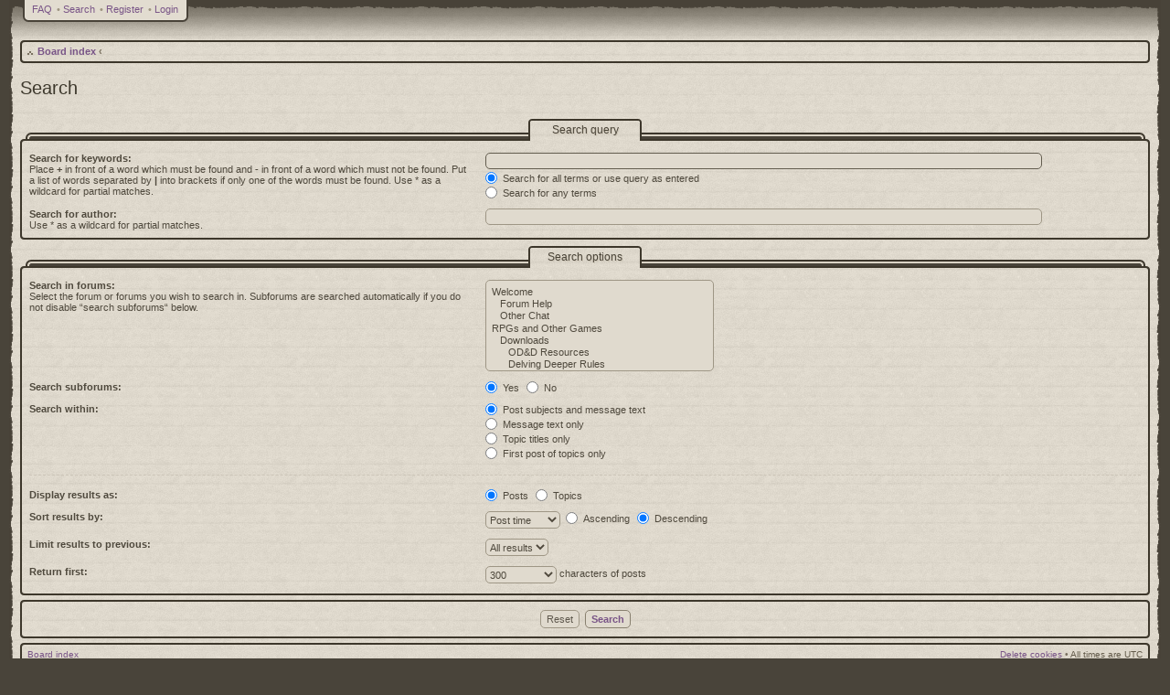

--- FILE ---
content_type: text/html; charset=UTF-8
request_url: https://forum.immersiveink.com/search.php?sid=1bec8a1a77396b8972f96b49aea2f8db
body_size: 18427
content:
<!DOCTYPE html>
<html dir="ltr" lang="en-gb">
<head>









<style type="text/css">
#global { width: 100%; }
</style>
<meta charset="utf-8" />
<meta http-equiv="X-UA-Compatible" content="IE=edge">
<meta name="viewport" content="width=device-width, initial-scale=1" />

<title>Immersive Ink - Search</title>
    <link rel="alternate" type="application/atom+xml" title="Feed - Immersive Ink" href="/app.php/feed?sid=5e2ed41bf57161d0cbe6b2fd2b0dc8f4">            <link rel="alternate" type="application/atom+xml" title="Feed - New Topics" href="/app.php/feed/topics?sid=5e2ed41bf57161d0cbe6b2fd2b0dc8f4">                

<!--
	phpBB style name: CA Vintage
	Based on style:   prosilver (this is the default phpBB3 style)
	Original author:  Tom Beddard ( http://www.subBlue.com/ )
	Modified by:      stsoftware ( http://www.stsoftware.biz/ )
-->

<script type="text/javascript">

	var jump_page = 'Enter\u0020the\u0020page\u0020number\u0020you\u0020wish\u0020to\u0020go\u0020to:';
	var on_page = '';
	var per_page = '';
	var base_url = '';
	var style_cookie = 'phpBBstyle';
	var style_cookie_settings = '';
	var onload_functions = new Array();
	var onunload_functions = new Array();
	var ca_main_width = '100%';
	var forum_id = '0';

    if (window.opera || (navigator.userAgent && navigator.userAgent.indexOf('AppleWebKit') > 0 && navigator.userAgent.indexOf('Windows') < 0)) {
        document.write('<link rel="stylesheet" href="./styles/ca_vintage/theme/forms_safari.css" type="text/css" />');
    }

    if (navigator.userAgent && navigator.userAgent.indexOf('Mac OS X') > 0) {
        document.write('<link rel="stylesheet" href="./styles/ca_vintage/theme/tweaks_mac.css" type="text/css" />');
    }
</script>

<!--[if lte IE 7]><script>ca_ie = true;</script><![endif]-->
<!--[if IE 8]><script>ca_ie8 = true;</script><![endif]-->

<link href="./assets/css/font-awesome.min.css?assets_version=25" rel="stylesheet">
<link href="./styles/ca_vintage/theme/stylesheet.css?assets_version=25" rel="stylesheet">
<link href="./styles/ca_vintage/theme/en/stylesheet.css?assets_version=25" rel="stylesheet">
<link media="only screen and (max-device-width: 480px)" href="./styles/ca_vintage/theme/iphone.css" type="text/css" rel="stylesheet" />

<!--[if IE]><link href="./styles/ca_vintage/theme/tweaks_ie.css" type="text/css" rel="stylesheet"/><![endif]-->



<!--[if lte IE 9]>
<link href="./styles/ca_vintage/theme/tweaks.css?assets_version=25" rel="stylesheet">
<![endif]-->

<style type="text/css">
    .mention {
        color: #ff0000;
    }
</style>

<link href="./ext/paul999/mention/styles/all/theme/mention.css?assets_version=25" rel="stylesheet" media="screen" />


</head>

<body id="phpbb" class="nojs notouch section-search ltr ">

<p class="top"><a id="top" name="top" accesskey="t"></a></p>

<div id="global">
    <div id="content-left">
        <div id="content-right">

                        <div id="header">

    <div id="header-left">
        <div id="header-right">

            <p class="skiplink"><a href="#start_here">Skip to content</a></p>

            <!-- header start -->
                                    
                        <div id="topnav">
                <div>
                    <div>
                        <ul class="linklist topnav leftside">

                            
                            <li>
                                <a href="/app.php/help/faq?sid=5e2ed41bf57161d0cbe6b2fd2b0dc8f4" title="Frequently Asked Questions">FAQ</a>
                            </li>

                                                            <li>
                                    <span>&bull;</span>
                                    <a href="./search.php?sid=5e2ed41bf57161d0cbe6b2fd2b0dc8f4" title="View the advanced search options">Search</a>
                                </li>
                            
                            
                                                            <li>
                                    <span>&bull;</span>
                                    <a href="./ucp.php?mode=register&amp;sid=5e2ed41bf57161d0cbe6b2fd2b0dc8f4">Register</a>
                                </li>
                            
                            <li>
                                <span>&bull;</span>
                                <a href="./ucp.php?mode=login&amp;redirect=search.php&amp;sid=5e2ed41bf57161d0cbe6b2fd2b0dc8f4" title="Login" accesskey="l">Login</a>
                            </li>
                        </ul>
                    </div>
                </div>
            </div>
            
            <div id="logo"><a href="./index.php?sid=5e2ed41bf57161d0cbe6b2fd2b0dc8f4"><span class="imageset site_logo"></span><span>Immersive Ink</span></a></div>
            <!-- header end -->

        </div>
    </div>

</div><!-- #header -->            
                        <div id="page-header">

    <div class="navbar navbar-top" id="navbar-top">

        <div class="block-header"><span></span><div></div></div>
        <div class="block-content"><div class="block-inner">
            <ul class="linklist navlinks">

                <li class="icon-home">
                    <span class="home-extra">                    <a href="./index.php?sid=5e2ed41bf57161d0cbe6b2fd2b0dc8f4" accesskey="h">Board index</a>
                                            <strong>&#8249;</strong> </span>                        <a href=""></a>
                                    </li>

                <li class="rightside" id="navbar-top-top"><a href="#top" title="Top">Top</a></li>

                                                                
                
                                                                                                                                                        
            </ul>
            <div class="block-clear"></div>
        </div></div>
        <div class="block-footer"><span></span><div></div></div>
    </div>

</div>
            <a name="start_here"></a>
            <div id="page-body">

                
                <div id="content-start"></div>

<h2 class="solo">Search</h2>

<form method="get" action="./search.php" data-focus="keywords">

<div class="panel">
	<div class="block-caption block-caption-header">
	<h3>Search query</h3>
	</div><div class="block-border block-block block-with-caption"><div class="block-content"><div class="block-inner"><div class="block-inner2">

		<fieldset>
		<dl>
		<dt><label for="keywords">Search for keywords:</label><br /><span>Place <strong>+</strong> in front of a word which must be found and <strong>-</strong> in front of a word which must not be found. Put a list of words separated by <strong>|</strong> into brackets if only one of the words must be found. Use * as a wildcard for partial matches.</span></dt>
		<dd><input type="search" class="inputbox" name="keywords" id="keywords" size="40" title="Search for keywords" /></dd>
		<dd><label for="terms1"><input type="radio" name="terms" id="terms1" value="all" checked="checked" /> Search for all terms or use query as entered</label></dd>
		<dd><label for="terms2"><input type="radio" name="terms" id="terms2" value="any" /> Search for any terms</label></dd>
	</dl>
	<dl>
		<dt><label for="author">Search for author:</label><br /><span>Use * as a wildcard for partial matches.</span></dt>
		<dd><input type="search" class="inputbox" name="author" id="author" size="40" title="Search for author" /></dd>
	</dl>
		</fieldset>
	
	<div class="block-clear"></div></div></div></div><div class="block-footer"><span></span><div></div></div></div>
</div>

<div class="panel bg2">
	<div class="block-caption block-caption-header">
	<h3>Search options</h3>
	</div><div class="block-border block-block block-with-caption"><div class="block-content"><div class="block-inner"><div class="block-inner2">

		<fieldset>
		<dl>
		<dt><label for="search_forum">Search in forums:</label><br /><span>Select the forum or forums you wish to search in. Subforums are searched automatically if you do not disable “search subforums“ below.</span></dt>
		<dd><select name="fid[]" id="search_forum" multiple="multiple" size="8" title="Search in forums"><option value="1">Welcome</option><option value="2">&nbsp; &nbsp;Forum Help</option><option value="9">&nbsp; &nbsp;Other Chat</option><option value="16">RPGs and Other Games</option><option value="10">&nbsp; &nbsp;Downloads</option><option value="52">&nbsp; &nbsp;&nbsp; &nbsp;OD&amp;D Resources</option><option value="15">&nbsp; &nbsp;&nbsp; &nbsp;Delving Deeper Rules</option><option value="50">&nbsp; &nbsp;Delving Deeper</option><option value="51">&nbsp; &nbsp;&nbsp; &nbsp;The Delving Deeper Project</option><option value="11">&nbsp; &nbsp;&nbsp; &nbsp;Heroes &amp; Magic</option><option value="12">&nbsp; &nbsp;&nbsp; &nbsp;Delving &amp; Exploration</option><option value="13">&nbsp; &nbsp;&nbsp; &nbsp;Monsters &amp; Treasures</option><option value="28">&nbsp; &nbsp;&nbsp; &nbsp;DD V4 Hypertext</option><option value="21">&nbsp; &nbsp;&nbsp; &nbsp;Supplements and Adventures!</option><option value="3">PBP Games</option><option value="8">&nbsp; &nbsp;New PBP Games</option><option value="19">&nbsp; &nbsp;How To PBP</option><option value="59">&nbsp; &nbsp;Wyrmspear</option><option value="32">&nbsp; &nbsp;Gorthaur's Madness</option><option value="35">&nbsp; &nbsp;&nbsp; &nbsp;Sully's Delves</option><option value="47">&nbsp; &nbsp;Hobbets of Hornpipe</option><option value="53">&nbsp; &nbsp;Delving Deeper V5 Fight Club</option><option value="54">&nbsp; &nbsp;&nbsp; &nbsp;What is Fight Club?</option><option value="55">&nbsp; &nbsp;&nbsp; &nbsp;All the Fights are Here</option><option value="57">&nbsp; &nbsp;&nbsp; &nbsp;Locker Room</option><option value="56">&nbsp; &nbsp;&nbsp; &nbsp;Ring Side</option><option value="4">&nbsp; &nbsp;Hinterlands</option><option value="36">&nbsp; &nbsp;&nbsp; &nbsp;Welcome! Read This First</option><option value="37">&nbsp; &nbsp;&nbsp; &nbsp;Hinterlands Setting</option><option value="29">&nbsp; &nbsp;&nbsp; &nbsp;House Rules</option><option value="48">&nbsp; &nbsp;&nbsp; &nbsp;&nbsp; &nbsp;Superseded House Rules 2016</option><option value="43">&nbsp; &nbsp;&nbsp; &nbsp;&nbsp; &nbsp;Superseded House Rules 2014</option><option value="38">&nbsp; &nbsp;&nbsp; &nbsp;&nbsp; &nbsp;Superseded House Rules 2013</option><option value="39">&nbsp; &nbsp;&nbsp; &nbsp;&nbsp; &nbsp;Superseded House Rules 2010</option><option value="7">&nbsp; &nbsp;&nbsp; &nbsp;Player Characters</option><option value="40">&nbsp; &nbsp;&nbsp; &nbsp;&nbsp; &nbsp;Character Generation</option><option value="42">&nbsp; &nbsp;&nbsp; &nbsp;&nbsp; &nbsp;Retired Threads</option><option value="17">&nbsp; &nbsp;Edge of the Western Sea</option><option value="18">&nbsp; &nbsp;&nbsp; &nbsp;Character Sheets</option><option value="6">&nbsp; &nbsp;Moria</option><option value="22">&nbsp; &nbsp;Delving Deeper V3 Demo 2014</option><option value="23">&nbsp; &nbsp;&nbsp; &nbsp;Player Characters</option><option value="5">&nbsp; &nbsp;Delving Deeper V1 Demo 2012</option></select></dd>
	</dl>
	<dl>
		<dt><label for="search_child1">Search subforums:</label></dt>
		<dd>
			<label for="search_child1"><input type="radio" name="sc" id="search_child1" value="1" checked="checked" /> Yes</label>
			<label for="search_child2"><input type="radio" name="sc" id="search_child2" value="0" /> No</label>
		</dd>
	</dl>
	<dl>
		<dt><label for="sf1">Search within:</label></dt>
		<dd><label for="sf1"><input type="radio" name="sf" id="sf1" value="all" checked="checked" /> Post subjects and message text</label></dd>
		<dd><label for="sf2"><input type="radio" name="sf" id="sf2" value="msgonly" /> Message text only</label></dd>
		<dd><label for="sf3"><input type="radio" name="sf" id="sf3" value="titleonly" /> Topic titles only</label></dd>
		<dd><label for="sf4"><input type="radio" name="sf" id="sf4" value="firstpost" /> First post of topics only</label></dd>
	</dl>
	
	<hr class="dashed" />

		<dl>
		<dt><label for="show_results1">Display results as:</label></dt>
		<dd>
			<label for="show_results1"><input type="radio" name="sr" id="show_results1" value="posts" checked="checked" /> Posts</label>
			<label for="show_results2"><input type="radio" name="sr" id="show_results2" value="topics" /> Topics</label>
		</dd>
	</dl>
	<dl>
		<dt><label for="sd">Sort results by:</label></dt>
		<dd><select name="sk" id="sk"><option value="a">Author</option><option value="t" selected="selected">Post time</option><option value="f">Forum</option><option value="i">Topic title</option><option value="s">Post subject</option></select>&nbsp;
			<label for="sa"><input type="radio" name="sd" id="sa" value="a" /> Ascending</label>
			<label for="sd"><input type="radio" name="sd" id="sd" value="d" checked="checked" /> Descending</label>
		</dd>
	</dl>
	<dl>
		<dt><label>Limit results to previous:</label></dt>
		<dd><select name="st" id="st"><option value="0" selected="selected">All results</option><option value="1">1 day</option><option value="7">7 days</option><option value="14">2 weeks</option><option value="30">1 month</option><option value="90">3 months</option><option value="180">6 months</option><option value="365">1 year</option></select></dd>
	</dl>
	<dl>
		<dt><label>Return first:</label></dt>
		<dd><select name="ch" title="Return first"><option value="0">All available</option><option value="25">25</option><option value="50">50</option><option value="100">100</option><option value="200">200</option><option value="300" selected="selected">300</option><option value="400">400</option><option value="500">500</option><option value="600">600</option><option value="700">700</option><option value="800">800</option><option value="900">900</option><option value="1000">1000</option></select> characters of posts</dd>
	</dl>
		</fieldset>
	
	<div class="block-clear"></div></div></div></div><div class="block-footer"><span></span><div></div></div></div>
</div>

<div class="panel bg3">
	<div class="block-border block-block"><div class="block-header"><span></span><div></div></div><div class="block-content"><div class="block-inner"><div class="block-inner2">

	<fieldset class="submit-buttons">
		<input type="hidden" name="t" value="0" />
<input type="hidden" name="sid" value="5e2ed41bf57161d0cbe6b2fd2b0dc8f4" />
<input type="reset" value="Reset" name="reset" class="button2" />&nbsp;
		<input type="submit" name="submit" value="Search" class="button1" />
	</fieldset>

	<div class="block-clear"></div></div></div></div><div class="block-footer"><span></span><div></div></div></div>
</div>

</form>


                
                <div id="page-footer" class="page-footer" role="contentinfo">
                    <div class="navbar navbar-bottom" id="navbar-bottom">
                        <div class="block-header"><span></span><div></div></div>
                        <div class="block-content"><div class="block-inner">

                            <ul class="linklist navlinks">
                                <li class="leftside"><a href="./index.php?sid=5e2ed41bf57161d0cbe6b2fd2b0dc8f4">Board index</a></li>
                                                                                                                                                                                                                                                                        <li class="rightside"><a href="./ucp.php?mode=delete_cookies&amp;sid=5e2ed41bf57161d0cbe6b2fd2b0dc8f4">Delete cookies</a>&nbsp;&bull;&nbsp;<span class="timezone">All times are <span title="UTC">UTC</span></span></li>
                            </ul>

                        <div class="block-clear"></div>
                        </div></div>
                        <div class="block-footer"><span></span><div></div></div>
                    </div>
                </div>

            </div><!--/page_body-->

            <div>
                <a id="bottom" name="bottom" class="anchor" accesskey="z"></a>
                            </div>

            <div id="footer-clear">&nbsp;</div>
            <div id="copyrights">
                                Powered by <a href="https://www.phpbb.com/">phpBB</a>&reg; Forum Software &copy; phpBB Limited
                <br />Designed by <a href="http://www.stsoftware.biz/index.html">ST Software</a>.
                                                                            </div>

            <div id="darkenwrapper" class="darkenwrapper" data-ajax-error-title="AJAX error" data-ajax-error-text="Something went wrong when processing your request." data-ajax-error-text-abort="User aborted request." data-ajax-error-text-timeout="Your request timed out; please try again." data-ajax-error-text-parsererror="Something went wrong with the request and the server returned an invalid reply.">
                <div id="darken" class="darken">&nbsp;</div>
            </div>

            <div id="phpbb_alert" class="phpbb_alert" data-l-err="Error" data-l-timeout-processing-req="Request timed out.">
                <a href="#" class="alert_close">
                    <i class="icon fa-times-circle fa-fw" aria-hidden="true"></i>
                </a>
                <h3 class="alert_title">&nbsp;</h3><p class="alert_text"></p>
            </div>
            <div id="phpbb_confirm" class="phpbb_alert">
                <a href="#" class="alert_close">
                    <i class="icon fa-times-circle fa-fw" aria-hidden="true"></i>
                </a>
                <div class="alert_text"></div>
            </div>

            <div id="footer"><span><span></span></span></div>

        </div><!--/content-right-->
    </div><!--/content-left-->
</div><!-- #global -->

<script type="text/javascript" src="./assets/javascript/jquery-3.6.0.min.js?assets_version=25"></script>
<script type="text/javascript" src="./styles/ca_vintage/template/jquery_scrollto.js"></script>
<script type="text/javascript" src="./styles/ca_vintage/template/ca_scripts.js"></script>
<script type="text/javascript" src="./styles/ca_vintage/template/ca_scripts2.js"></script>

<script type="text/javascript" src="./assets/javascript/core.js?assets_version=25"></script>



<script src="./styles/ca_vintage/template/forum_fn.js?assets_version=25"></script>
<script src="./styles/prosilver/template/ajax.js?assets_version=25"></script>



</body>
</html>


--- FILE ---
content_type: text/css
request_url: https://forum.immersiveink.com/styles/ca_vintage/theme/colours.css
body_size: 21601
content:
/*
--------------------------------------------------------------
Colours and backgrounds for common.css
-------------------------------------------------------------- */

html, body {
        color: #504a3e;
        background-color: #49443a;
}
body {
	background-color: #49443a;
}

p {
	color: #504a3e;
}

h1, h2 {
	color: #3d382c;
}

h3, div.post-viewprofile h3 {
	color: #3d372b;
	background-image: url("./images/bg_h3.gif");
}

hr, #cp-main hr, #cp-menu hr {
	border-color: #e4ded2;
	border-top-color: #ccc5b8;
}

hr.dashed {
	border-top-color: #ccc5b8;
}

/* Header/footer */
#global, html.html-simple, body.body-simple {
    background-color: #e0dace;
	background-image: url("./images/bg_content.gif");
	color: #4f493d;
}
#content-left {
	background-image: url("./images/border_left.gif");
}
#content-right {
	background-image: url("./images/border_right.gif");
}
#header {
	background-image: url("./images/border_top.gif");
}
#header-left {
	background-image: url("./images/border_top_left.gif");
}
#header-right {
	background-image: url("./images/border_top_right.gif");
}
#footer {
	background-image: url("./images/border_bottom.gif");
}
#footer span {
	background-image: url("./images/border_bottom_left.gif");
}
#footer span span {
	background-image: url("./images/border_bottom_right.gif");
}


#copyrights {
	color: #797368;
}
#copyrights a, #copyrights a:visited {
	color: #797368;
}
#copyrights a:hover, #copyrights a:active {
	color: #4d9547;
}

/* Top navigation */
#topnav {
	background-image: url("./images/topnav_bg.gif");
}
#topnav div {
	background-image: url("./images/topnav_left.gif");
}
#topnav div div {
	background-image: url("./images/topnav_right.gif");
}

.topnav {
    color: #9d9480;
}

.topnav a:link, .topnav a:visited {
        color: #795587;
}

.topnav a:hover, .topnav .current a, .topnav .current a:visited, .topnav .current a:hover {
        color: #be5e4f;
}

.topnav a:active, .topnav .current a:active {
        color: #be5e4f;
}

/* PM notification
--------------------*/
.pm-notify-new {
    border-color: #5d5544;
}
.pm-notify-new:hover {
    border-color: #3d372b;
}
.pm-notify-new div {
    border-color: #5d5544;
    background-image: url("./images/bg_topnav.png");
}
* html .pm-notify-new div {
    background-color: #484238;
    background-image: url("./images/bg_pm.gif");
    background-repeat: repeat-x;
}
.pm-notify-new:hover div {
    border-color: #3d372b;
}
.pm-notify-new p, .pm-notify-new p a, .pm-notify-new p a:visited {
    color: #e8e3d9;
}
.pm-notify-new p a:hover, .pm-notify-new p a:active {
    color: #f6f3ec;
}




/* Round cornered boxes and backgrounds
---------------------------------------- */
.post:target h3 a {
	color: #494337;
}

.block-header {
    background-image: url("./images/block_top.gif");
}
.block-header span {
    background-image: url("./images/block_top_right.gif");
}
.block-header div {
    background-image: url("./images/block_top_left.gif");
}

.block-footer {
    background-image: url("./images/block_bottom.gif");
}
.block-footer span {
    background-image: url("./images/block_bottom_right.gif");
}
.block-footer div {
    background-image: url("./images/block_bottom_left.gif");
}

.block-content {
    background-image: url("./images/block_left.gif");
}
.block-inner {
    background-image: url("./images/block_right.gif");
}

.block-caption {
    background-image: url("./images/block2_top_right.gif");
}
.block-caption-header {
    background-image: none;
    border-color: #3d372b;
}
.block-caption-left {
    background-image: url("./images/block2_top_left.gif");
}
.block-caption-bg {
    background-image: url("./images/block2_top.gif");
}

.block-caption table {
    background-image: url("./images/block2_cap_bg.gif");
}
.block-caption table td {
    background-image: url("./images/block2_cap_left.gif");
}
.block-caption-content {
    background-image: url("./images/block2_cap_right.gif");
}


div.block-caption span, div.block-caption td, div.block-caption h1, div.block-caption h2, div.block-caption h3, div.block-caption h4, div.block-caption h5, div.block-caption h6 {
    color: #494337;
    text-shadow: #cdc5b6 1px 1px;
}
div.block-caption a, div.block-caption a:visited {
    color: #494337; /* #4d9547 */
    text-decoration: none;
}
div.block-caption a:hover, div.block-caption a:active {
    color: #d02c2c;
    text-decoration: none;
}
.block-inner2 {
    border-color: transparent;
}
* html .block-inner2 {
    border-color: #e0dace;
}


/* Navbar */
.navbar-top-fixed {
    background-image: url("./images/bg_topnav.png");
}
* html .navbar-top-fixed {
    background-image: none;
    background-color: #524c42;
}
.navbar-top-fixed .block-inner {
    border-color: #484238;
    border-bottom-color: #3d372b;
}
.navbar-top-fixed .navlinks li {
    color: #a19885;
}
.navbar-top-fixed .navlinks a, .navbar-top-fixed .navlinks a:visited {
    color: #e8e3d9;
}
.navbar-top-fixed .navlinks a:hover, .navbar-top-fixed .navlinks a:active {
    color: #fff;
}

/* Horizontal lists
----------------------------------------*/

.navlinks .rightside, .navlinks .leftside {
    color: #786f5e;
}
.navlinks .timezone {
    color: #635b4b;
}
li.header, th {
    color: #3d372b;
}

.navlinks {
    color: #786f5e;
}

/* Table styles
----------------------------------------*/

table.table1 thead th, #cp-main table.table1 thead th {
	color: #3d372b;
	border-color: #ccc5b8;
}

table.table1 tbody tr {
	border-color: #ccc5b8;
}

table.table1 td {
	color: #3d372b;
}

table.table1 tbody td {
	border-top-color: #e4ded2;
	border-bottom-color: #ccc5b8;
}

table.table1 tbody th {
	border-bottom-color: #ccc5b8;
	color: #3d372b;
}

table.info tbody th {
	color: #3d372b;
}

/* Misc layout styles
---------------------------------------- */
dl.details dt {
	color: #4f493d;
}

dl.details dd {
	color: #4f493d;
}

#smiley-box {
    color: #4f493d;
}

dl.mini dt, .panel {
    color: #4f493d;
}


/* Pagination
---------------------------------------- */

.pagination span strong {
	color: #494337;
	background-color: #e0dace;
	border-color: #d1cabc;
}

.pagination span a, .pagination span a:link, .pagination span a:visited, .pagination span a:active {
	color: #795587;
	background-color: #e4dfd4;
	border-color: #c7c0b1;
}

.row .pagination span a, li.pagination span a {
	background-color: #e4dfd4;
	border-color: #c7c0b1;
}

.pagination span a:hover, .row .pagination span a:hover, li.pagination span a:hover {
	border-color: #d02c2c;
	background-color: #d02c2c;
	color: #fff;
}

.row .pagination {
	background-image: url("./images/icon_pages.gif");
}


/* Miscellaneous styles
---------------------------------------- */

.copyright {
	color: #797368;
}

.error {
	color: #d30f0f;
}

div.rules {
	color: #d30f0f;
}

/*
--------------------------------------------------------------
Colours and backgrounds for links.css
-------------------------------------------------------------- */

a:link  { color: #795587; }
a:visited       { color: #795587; }
a:hover { color: #be5e4f; }
a:active        { color: #be5e4f; }

/* Links on gradient backgrounds */
.forumbg .header a:link, .forabg .header a:link, th a:link {
    color: #3d382c;
}

.forumbg .header a:visited, .forabg .header a:visited, th a:visited {
    color: #3d382c;
}

.forumbg .header a:hover, .forabg .header a:hover, th a:hover {
    color: #be5e4f;
}

.forumbg .header a:active, .forabg .header a:active, th a:active {
    color: #be5e4f;
}

/* Links for forum/topic lists */
a.forumtitle, a.forumtitle:visited, a.topictitle, a.topictitle:visited {
        color: #795587;
}

a.forumtitle:hover, a.topictitle:hover {
        color: #be5e4f;
}

a.forumtitle:active, a.topictitle:active {
        color: #be5e4f;
}

.row-new a.forumtitle, .row-new a.forumtitle:visited, .row-new a.topictitle, .row-new a.topictitle:visited {
        color: #be5e4f;
}

.row-new a.forumtitle:hover, .row-new a.forumtitle:active, .row-new a.topictitle:hover, .row-new a.topictitle:active {
        color: #4a4438;
}

/* Post body links */
.postlink {
        color: #795587;
}

.postlink:visited {
        color: #684a74;
}

.postlink:active {
        color: #be5e4f;
}

.postlink:hover {
        color: #be5e4f;
}

.signature a, .signature a:visited, .signature a:hover, .signature a:active {
	background-color: transparent;
}

/* Profile links */
.postprofile a:link, .postprofile a:visited, .postprofile dt.author a {
        color: #795587;
}

.postprofile a:hover, .postprofile dt.author a:hover {
        color: #be5e4f;
}

.postprofile a:active {
    color: #795587;
}

/* Profile popup */
.profile-buttons ul {
    border-color: #9c927e;
    background-color: #e0dace;
}
.profile-buttons li a {
    border-color: #e4ded2;
    border-bottom-color: #ccc5b8;
}

/* Back to top of page */
a.top {
	background-image: url("./images/icon_back_top.gif");
}

a.top2 {
	background-image: url("./images/icon_back_top.gif");
}

/* Arrow links  */
a.up		{ background-image: url("./images/arrow_up.gif"); }
a.down		{ background-image: url("./images/arrow_down.gif"); }
a.left		{ background-image: url("./images/arrow_left.gif"); }
a.right		{ background-image: url("./images/arrow_right.gif"); }

a.up:hover {
	background-color: transparent;
}

a.left:hover {
	color: #d02c2c;
}

a.right:hover {
	color: #d02c2c;
}


/*
--------------------------------------------------------------
Colours and backgrounds for content.css
-------------------------------------------------------------- */

ul.topiclist li {
	color: #4f493d;
}

ul.topiclist dd {
	border-left-color: #cfcbc2;
}
ul.topiclist dt {
	padding-top: 3px;
}
li.row:hover dd {
	border-left-color: #c7c3bb;
}

ul.topiclist li.row dt a.subforum.read {
	background-image: url("./images/subforum_read.gif");
}

ul.topiclist li.row dt a.subforum.unread {
	background-image: url("./images/subforum_unread.gif");
}

li.row, #cp-main .panel li.row {
	border-top-color:  #e4ded2;
	border-bottom-color: #ccc5b8;
}

li.row strong {
	color: #4f493d;
}

li.header {
	border-bottom-color: #ccc5b8;
}
li.header-inner {
	border-top-color:  #e4ded2;
}

li.header dt, li.header dd {
	color: #3d372b;
}

li.reported {
	background-color: #e1caca;
}
li.reported:hover {
    background-color: #dcb9b9;
}
li.reported {
    border-top-color: #ede7da;
    border-bottom-color: #c7bfaf;
}

/* Forum list column styles */
ul.topiclist dd.searchextra {
	color: #4f493d;
}

/* Post body styles
----------------------------------------*/
.postbody {
	color: #4f493d;
}
.postbody h3, h3#review {
    background-image: none;
}
.postbody .rules {
    border-color: #9c927e;
}
.postbody .rules:hover {
    border-color: #877d68;
}

/* Content container styles
----------------------------------------*/
.content {
	color: #4f493d;
}

.content h2, .panel h2 {
	color: #795587;
	border-bottom-color:  #ccc5b8;
}

dl.faq dt {
	color: #4f493d;
}

.posthilit {
	color: #d12c2c;
}

/* Post signature */
.signature {
	border-top-color: #9e9685;
}

/* Post noticies */
.notice {
	border-top-color:  #9e9685;
}

/* BB Code styles
----------------------------------------*/
.ca-bbcode {
    border-color: #9e9685;
}
.ca-bbcode2 {
    border-color: #e8e3d9;
}

/* Quote block */
.ca-quote {
	background-image: url("./images/bb_quote.gif");
}

blockquote cite {
    color: #4f493d;
}

/* Code block */
dl.codebox dt {
	color: #4f493d;
}

dl.codebox code {
	color: #4f493d;
}

dl.codebox code .highlight {
	color: #795587;
}

.syntaxbg		{ color: #FFFFFF; }
.syntaxcomment	{ color: #FF8000; }
.syntaxdefault	{ color: #0000BB; }
.syntaxhtml		{ color: #000000; }
.syntaxkeyword	{ color: #007700; }
.syntaxstring	{ color: #DD0000; }

.code-select {
    background-image: url("./images/bb_select.gif");
    height: 13px;
    width: 14px;
}

.code-expand {
    background-image: url("./images/bb_expand.gif");
    height: 13px;
    width: 12px;
}
.code-select:hover, .code-expand:hover {
    background-position: 0 -13px;
}

/* Attachments
----------------------------------------*/
.ca-attachment {
	background-image: url("./images/bb_attach.gif");
}

.attachbox {
    border-color: #9e9685;
}

.attachbox dd {
	border-top-color: #9e9685;
}

.attachbox p {
	color: #4f493d;
}

.attachbox p.stats {
	color: #4f493d;
}

.attach-image img {
	border-color: #9e9685;
}

/* Inline image thumbnails */

dl.file dd {
	color: #4f493d;
}

dl.thumbnail img {
	border-color: #9e9685;
	background-color: #e0dace;
}

dl.thumbnail dd {
	color: #4f493d;
}

dl.thumbnail dt a:hover img {
	border-color: #d02c2c;
}

/* Post poll styles
----------------------------------------*/

fieldset.polls dl {
	border-top-color: #9e9685;
	color: #4f493d;
}

fieldset.polls dl.voted {
	color: #000000;
}

fieldset.polls dd div {
	color: #4f493d;
}

fieldset.polls dd div {
	color: #4f493d;
}

fieldset.polls .voted dd div {
	color: #4d9547;
}

fieldset.polls dd div.pollbar div {
    color: #e0dace;
}
fieldset.polls dd div.pollbar-empty div {
    color: #4f493d;
}

.pollbar {
	background-image: url("./images/poll_right.gif");
}
.pollbar-full {
	background-image: url("./images/poll_right_full.gif");
}
.pollbar div, .pollbar-empty div table {
	background-image: url("./images/poll_bg_right.gif");
}
.pollbar table, .pollbar-full div {
	background-image: url("./images/poll_bg_left.gif");
}
.pollbar td {
	background-image: url("./images/poll_left.gif");
}
.pollbar-empty td {
	background-image: url("./images/poll_left_empty.gif");
}




/* Poster profile block
----------------------------------------*/
.profile-block {
	color: #4f493d;
	border-right-color: #ccc5b8;
}
.postprofile {
	border-right-color: #e4ded2;
}

.online .profile-top {
	background-image: url("./images/en/icon_user_online.gif");
    padding-bottom: 9px;
}

.pm .postprofile {
	border-left-color: #DDDDDD;
}

.postprofile strong {
	color: #000000;
}

/* Post minimize/maximize buttons */
.post-minimize {
	background-image: url("./images/post_hide.gif");
}
.post-maximize a {
	background-image: url("./images/post_show.gif");
}
.post-minimize, .post-minimize a, .post-maximize, .post-maximize a {
	width: 7px;
	height: 9px;
}
.post-maximize {
    width: 9px;
    border-left-color: #e4ded2;
}
.post-maximize a {
    border-left-color: #ccc5b8;
}

/*
--------------------------------------------------------------
Colours and backgrounds for buttons.css
-------------------------------------------------------------- */

div.buttons a, div.buttons a:visited, div.buttons a:hover, div.buttons a:active {
    color: #e0dace;
}

/* Big button images */
.reply-icon span	{ background-image: url("./images/en/button_topic_reply.gif"); }
.post-icon span		{ background-image: url("./images/en/button_topic_new.gif"); }
.locked-icon span	{ background-image: url("./images/en/button_topic_locked.gif"); }
.pmreply-icon span	{ background-image: url("./images/en/button_pm_reply.gif"); }
.newpm-icon span 	{ background-image: url("./images/en/button_pm_new.gif"); }
.forwardpm-icon span	{ background-image: url("./images/en/button_pm_forward.gif"); }

/* Icon images
---------------------------------------- */
.sitehome						{ background-image: url("./images/icon_home.gif"); }
.icon-home						{ background-image: url("./images/icon_home.gif"); }

/* Profile & navigation icons */
.quote-icon, .quote-icon a		{ background-image: url("./images/en/icon_post_quote.gif"); }
.report-icon, .report-icon a	{ background-image: url("./images/icon_post_report.gif"); }
.edit-icon, .edit-icon a		{ background-image: url("./images/en/icon_post_edit.gif"); }
.delete-icon, .delete-icon a	{ background-image: url("./images/icon_post_delete.gif"); }
.info-icon, .info-icon a		{ background-image: url("./images/icon_post_info.gif"); }
.warn-icon, .warn-icon a		{ background-image: url("./images/icon_user_warn.gif"); }
.top-icon, .top-icon a		    { background-image: url("./images/icon_back_top.gif"); }

/*
--------------------------------------------------------------
Colours and backgrounds for cp.css
-------------------------------------------------------------- */

/* CP tabbed menu
----------------------------------------*/
#tabs a, #minitabs a {
	background-image: url("./images/bg_tabs1.gif");
}

#tabs a span, #minitabs a span {
	background-image: url("./images/bg_tabs2.gif");
	color: #795587;
}

#tabs a:hover span, #minitabs a:hover span {
	color: #d02c2c;
}

#tabs .activetab a span, #minitabs .activetab a span {
	color: #d02c2c;
}

#tabs .activetab a:hover span, #minitabs .activetab a:hover span {
	color: #494337;
}

/* UCP navigation menu
----------------------------------------*/

/* Link styles for the sub-section links */
#navigation a {
	color: #795587;
	border-top-color: #e4ded2;
	border-bottom-color: #ccc5b8;
}

#navigation .active-subsection a, #navigation .inactive-subsection a {
	background-image: url("./images/bg_navigation.gif");
}

#navigation a:hover {
	color: #d02c2c;
	background-image: none;
}

#navigation .active-section a {
	color: #d02c2c;
}

#navigation .active-subsection a {
	color: #d02c2c;
}

#navigation .active-section a:hover, #navigation .active-subsection a:hover {
	color: #494337;
}

/* PM Styles
----------------------------------------*/
/* PM Message history */
#topicreview a.current, #topicreview a.current:visited {
	color: #795587;
}
#topicreview a.current:hover {
	color: #d02c2c;
    text-decoration: underline;
}

/* PM marking colours */
.pmlist li.pm_message_reported_colour, .pm_message_reported_colour {
	border-left-color: #4d9547;
	border-right-color: #4d9547;
}

.pmlist li.pm_marked_colour, .pm_marked_colour {
	border-color: #DA7256;
}

.pmlist li.pm_replied_colour, .pm_replied_colour {
	border-color: #ababab;
}

.pmlist li.pm_friend_colour, .pm_friend_colour {
	border-color: #506EAE;
}

.pmlist li.pm_foe_colour, .pm_foe_colour {
	border-color: #565656;
}

/* Avatar gallery */
#gallery label {
	border-color: #9e9685;
}

/*
--------------------------------------------------------------
Colours and backgrounds for forms.css
-------------------------------------------------------------- */

/* General form styles
----------------------------------------*/
select {
	border-color: #9e9685;
	background-color: #e0dace;
	color: #4f493d;
}

label {
	color: #4f493d;
}

option.disabled-option {
	color: #797368;
}

/* Definition list layout for forms
---------------------------------------- */
dd label {
	color: #4f493d;
}

/* Hover effects */
fieldset dl:hover dt label {
	color: #3e392f;
}

fieldset.fields2 dl:hover dt label {
	color: inherit;
}

/* Quick-login on index page */
fieldset.quick-login input.inputbox {
	background-color: #e0dace;
}

/* Posting page styles
----------------------------------------*/

#message-box textarea {
	color: #4f493d;
}

/* Input field styles
---------------------------------------- */
.inputbox {
	background-color: #e0dace;
	border-color: #9e9685;
	color: #88806f;
}

.inputbox:hover {
	border-color: #88806f;
	color: #3e392f;
}

.inputbox:focus {
	border-color: #635d4f;
	color: #3e392f;
}

/* Form button styles
---------------------------------------- */

input.button3, a.button2, input.button2 {
	color: #5e584d;
	background-color: #e0dace;
}

a.button1, input.button1 {
	border-color: #88806f;
	color: #795587;
	background-color: #e0dace;
}

a.button2, input.button2, input.button3 {
	border-color: #9e9685;
}

/* <a> button in the style of the form buttons */
a.button2, a.button2:link, a.button2:visited, a.button2:active {
	color: #795587;
}

a.button1, a.button1:link, a.button1:visited, a.button1:active {
	color: #795587;
}

/* Hover states */
a.button2:hover, input.button2:hover, input.button3:hover, * html input.button2, * html input.button3 {
    color: #795587;
    border-color: #88806f;
}

a.button1:hover, input.button1:hover, * html input.button1 {
    color: #795587;
	border-color: #635d4f;
}

input.search {
	background-image: url("./images/icon_textbox_search2.gif");
}
input.search:hover, * html .input.search:hover {
	background-image: url("./images/icon_textbox_search.gif");
}

input.disabled {
	color: #88806f;
}

/* Search box */
#search-box {
	background-image: url("./images/topsearch_bg.gif");
}
#search-box div {
	background-image: url("./images/topsearch_left.gif");
}
#search-box div div {
	background-image: url("./images/topsearch_right.gif");
}
#search-box input {
    background-color: #ada492;
    border-color: #ada492;
    color: #484238;
}

/* Forum expand */
.forum-expand {
    background-image: url("./images/bb_expand.gif");
    height: 13px;
    width: 12px;
}
.forum-expand:hover {
    background-position: 0 -13px;
}


/* CP */
ul.cplist {
    border-color: #ccc5b8;
}
dt span {
    color: #4f493d;
}

